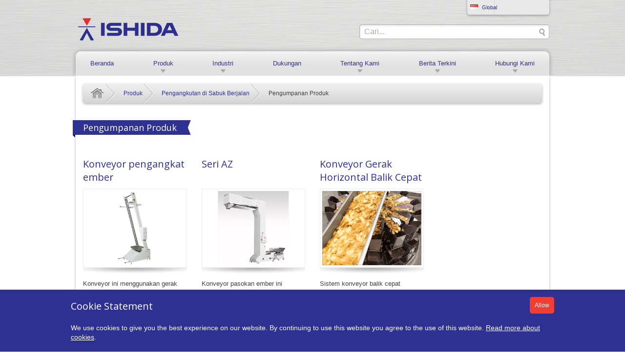

--- FILE ---
content_type: text/html;charset=UTF-8
request_url: https://www.ishida.com/ww/id/products/conveying/productfeeding/
body_size: 7476
content:
<!doctype html> <html lang="en"> <!-- Content Copyright Ishida -->
<!-- Page generated 2026-01-24 16:28:53 on server 1 by CommonSpot Build 10.9.0.564 (2022-12-23 18:08:09) -->
<!-- JavaScript & DHTML Code Copyright &copy; 1998-2022, PaperThin, Inc. All Rights Reserved. --> <head>
<meta charset="UTF-8">
<meta name="Description" id="Description" content="Pengumpanan Produk" />
<meta name="Keywords" id="Keywords" content="" />
<meta name="Generator" id="Generator" content="CommonSpot Build 10.9.0.564" />
<meta http-equiv="X-UA-Compatible" content="IE=edge" />
<meta name="viewport" content="width=device-width, initial-scale=1.0" />
<title>Product Feeding List | Conveying | Products | Ishida</title> <style id="cs_antiClickjack">body{display:none !important;position:absolute !important;top:-5000px !important;}</style><script>(function(){var chk=0;try{if(self!==top){var ts=top.document.location.href.split('/');var ws=window.document.location.href.split('/');if(ts.length<3||ws.length<3)chk=1;else if(ts[2]!==ws[2])chk=2;else if(ts[0]!==ws[0])chk=3;}}catch(e){chk=4;}if(chk===0){var stb=document.getElementById("cs_antiClickjack");stb.parentNode.removeChild(stb);}else{top.location = self.location}})();</script> <script>
var jsDlgLoader = '/ww/id/products/conveying/productfeeding/loader.cfm';
var jsSiteResourceLoader = '/cs-resources.cfm?r=';
var jsSiteResourceSettings = {canCombine: false, canMinify: false};
</script>
<!-- beg (1) PrimaryResources -->
<script>(function(w,d,s,l,i){w[l]=w[l]||[];w[l].push({"gtm.start":
new Date().getTime(),event:"gtm.js"});var f=d.getElementsByTagName(s)[0],
j=d.createElement(s),dl=l!="dataLayer"?"&l="+l:"";j.async=true;j.src=
"https://www.googletagmanager.com/gtm.js?id="+i+dl;f.parentNode.insertBefore(j,f);
})(window,document,"script","dataLayer","GTM-KWX6H6N");</script>
<script src="/commonspot/javascript/browser-all.js"></script>
<!-- end (1) PrimaryResources -->
<!-- beg (2) SecondaryResources -->
<!-- end (2) SecondaryResources -->
<!-- beg (3) StyleTags -->
<link href="https://fonts.googleapis.com/css?family=Open+Sans:300italic,400,300,600" rel="stylesheet" type="text/css">
<link rel="stylesheet" type="text/css" href="/css/normalize.css" />
<link rel="stylesheet" type="text/css" href="/css/foundation.min-new.css" />
<link rel="stylesheet" href="/css/app.css" type="text/css" />
<link rel="stylesheet" type="text/css" href="/css/nav-new.css" />
<link rel="stylesheet" type="text/css" href="/css/cloudzoom.css">
<link rel="stylesheet" type="text/css" href="/css/slick.css" />
<link rel="stylesheet" type="text/css" href="/css/slick-theme.css" />
<!--[if lte IE 8]>
<link rel="stylesheet" type="text/css" href="/css/ie8.css" />
<script src="/js/respond.min.js"></script>
<![endif]-->
<link rel="shortcut icon" type="image/ico" href="/favicon.ico" />
<link rel="stylesheet" type="text/css" href="/css/cookie-notice.css">
<link rel="stylesheet" type="text/css" href="/css/cro-improvements.css">
<link rel="canonical" href="http://www.ishida.com/ww/id/products/conveying/productfeeding/" />
<!-- end (3) StyleTags -->
<!-- beg (4) JavaScript -->
<script>
<!--
var gMenuControlID = 0;
var menus_included = 0;
var jsSiteID = 1;
var jsSubSiteID = 2617;
var js_gvPageID = 79719;
var jsPageID = 79719;
var jsPageSetID = 0;
var jsPageType = 0;
var jsSiteSecurityCreateControls = 0;
var jsShowRejectForApprover = 1;
// -->
</script><script>
var jsDlgLoader = '/ww/id/products/conveying/productfeeding/loader.cfm';
var jsSiteResourceLoader = '/cs-resources.cfm?r=';
var jsSiteResourceSettings = {canCombine: false, canMinify: false};
</script>
<script src="/js/jquery-1.8.3.min.js"></script>
<script src="/js/modernizr.js"></script>
<script src="/js/cloudzoom.js"></script>
<script src="/js/tabs.js"></script>
<script src="/js/slick.min.js"></script>
<script src="/js/cookie-notice.js" type="text/javascript"></script>
<script type="text/javascript">
//<![CDATA[
$(document).ready(function() {
$("body").cookiebar({
title: "Cookie Statement",
titleClass: "h2 no_marg_bot",
text: "We use cookies to give you the best experience on our website. By continuing to use this website you agree to the use of this website. <a href=\"https://www.ishidaeurope.com/en/cookies\">Read more about cookies</a>.",
buttonClass: "button no_marg_bot",
buttonText: "Allow"
});
});
//]]>
</script>
<!-- end (4) JavaScript -->
<!-- beg (5) CustomHead -->
<!-- end (5) CustomHead -->
<!-- beg (6) TertiaryResources -->
<!-- end (6) TertiaryResources -->
<!-- beg (7) authormode_inlinestyles -->
<link rel="stylesheet" type="text/css" href="/commonspot/commonspot.css" id="cs_maincss">
<!-- end (7) authormode_inlinestyles -->
</head><body class=""><span role="navigation" aria-label="Top of page" id="__topdoc__"></span>
<body  >
<!-- Google Tag Manager (noscript) -->
<noscript><iframe src="https://www.googletagmanager.com/ns.html?id=GTM-KWX6H6N"
height="0" width="0" style="display:none;visibility:hidden"></iframe></noscript>
<!-- End Google Tag Manager (noscript) -->
<div id="header">
<div class="row">
<div class="small-12  columns">
<div class="small-12 columns hide-for-small hide-for-medium nopad-right">
<div id="sys_nav">
<ul class="lang_tabs single">
<li class="lang_flag_id">
<a href="javascript:void(0);" title="Ubah" data-reveal-id="site_picker"><span>Global (Indonesian) (Ubah)</span></a>
</li>
</ul>
<div id="site_picker" class="reveal-modal" data-reveal aria-labelledby="modalTitle" aria-hidden="true" role="dialog">
<h2 class="no_pad_top">Pilih kawasan Anda</h2>
<h3>Worldwide</h3>
<ul class="small-block-grid-2 medium-block-grid-4 large-block-grid-6">
<li class="lang_flag_jp"><a href="/ww/jp/" title="Japanese"><span>日本語</span></a></li>
<li class="lang_flag_gb"><a href="/ww/en/" title="English"><span>English</span></a></li>
</ul>
<h3>Europe, Middle East and Africa</h3>
<ul class="small-block-grid-2 medium-block-grid-4 large-block-grid-6">
<li class="lang_flag_gb"><a href="https://www.ishidaeurope.com/en/" title="English version of the Ishida Europe website"><span>English</span></a></li>
<li class="lang_flag_de"><a href="https://www.ishidaeurope.com/de/" title="Deutsche Version der Ishida Web site"><span>Deutsch</span></a></li>
<li class="lang_flag_fr"><a href="https://www.ishidaeurope.com/fr/" title="Version français du site Web d'Ishida"><span>Français</span></a></li>
<li class="lang_flag_it"><a href="https://www.ishidaeurope.com/it/" title="Italian version of the Ishida website"><span>Italiano</span></a></li>
<li class="lang_flag_es"><a href="https://www.ishidaeurope.com/es/" title="Version en español del sitio web Ishida Europa"><span>Español</span></a></li>
<li class="lang_flag_pl"><a href="https://www.ishidaeurope.com/pl/" title="Polish version of the website Ishida"><span>Polska</span></a></li>
<li class="lang_flag_ae"><a href="https://www.ishidaeurope.com/ae/" title="Arabic version of the website Ishida"><span>Arabic</span></a></li>
</ul>
<h3>South America</h3>
<ul class="small-block-grid-2 medium-block-grid-4 large-block-grid-6">
<li class="lang_flag_br"><a href="/ww/br/" title="Portugu&ecirc;s"><span>Português (Brazil)</span></a></li>
</ul>
<h3>Asia pacific</h3>
<ul class="small-block-grid-2 medium-block-grid-4 large-block-grid-6">
<li class="lang_flag_cn"><a href="/ww/cn/" title="Chinese"><span>中文</span></a></li>
<li class="lang_flag_in"><a href="/ww/in/" title="Indian"><span>Indian</span></a></li>
<li class="lang_flag_kr"><a href="/ww/kr/" title="Korean"><span>한국어</span></a></li>
<li class="lang_flag_th"><a href="/ww/th/" title="Thai"><span>ภาษาไทย</span></a></li>
<li class="lang_flag_vn"><a href="/ww/vn/" title="Vietnamese"><span>tiếng Việt</span></a></li>
<li class="lang_flag_id"><a href="/ww/id/" title="Indonesian"><span>Bahasa Indonesia</span></a></li>
</ul>
<a class="close-reveal-modal" aria-label="Close">×</a>
</div>
</div>
</div>
<div class="small-6 medium-4 nopad-left columns">
<div id="logo">
<a href="https://www.ishida.com/ww/id/" title="Ishida"><img src="/images/style/ishida_logo_web.png" alt="Ishida Logo" /></a>
</div>
</div>
<div class="small-6 medium-2 columns nopad show-for-medium-down">
<ul class="btns">
<li><a href="javascript:void(0);" id="mob_region_show" class="lang_flag_id" data-reveal-id="site_picker">Ubah</a></li>
<li class="show-for-small"><a href="javascript:void(0);" id="mob_search_show">Search icon</a></li>
</ul>
</div>
<div class="small-12 medium-6 large-5 right columns hide-for-small nopad-right">
<div id="search_wrap">
<form class="CS_SF_Form" action="/ww/id/search.cfm" method="POST" name="dlgform01" id="dlgform01" onsubmit="doSubmit01();" role="search">
<input id="searchType" name="searchType" value="text" type="hidden">
<input id="incl_subsites" name="incl_subsites" value="1" type="hidden">
<script type="text/javascript">
<!--
function doLink01()
{
window.location.href = '';
}
function SubmitForm01()
{
retval = doSubmit01();
if (retval == true)
document.dlgform01.submit();
}
function doSubmit01()
{
document.dlgform01.srchString.value = document.dlgform01.srchString01.value;
if (document.dlgform01.srchString.value.length == 0)
{
alert ("Please enter something to search for");
return false;
}
document.dlgform01.startpage.value=1;
document.dlgform01.curpage.value=1;
return true;
}
// -->
</script>
<label for="cs_search_form" class="hideme"><span class="CS_SF_Label">Search:</span></label>
<input name="srchString01" onblur="this.value=!this.value?'':this.value;" onclick="this.value='';" value="Cari..." id="cs_search_form" size="20" type="text" class="txt_search">
<input id="srchString" name="srchString" value="" type="hidden">
<input name="searchbutton" value="Go" onclick="SubmitForm01();" size="10" type="button" class="btn_search">
<input id="showSummaryCheckBox" name="showSummaryCheckBox" value="0" type="hidden">
<input id="UserSelectedSubSites" name="UserSelectedSubSites" value="2505" type="hidden">
<input id="startpage" name="startpage" value="1" type="hidden">
<input id="curpage" name="curpage" value="1" type="hidden">
</form>
</div>
</div>
</div>
</div>
<div class="row" id="mob_search">
<div class="small-12 columns">
<form class="CS_SF_Form" action="/ww/id/search.cfm" method="POST" name="dlgform02" id="dlgform02" onsubmit="doSubmit02();" role="search">
<input id="searchType" name="searchType" value="text" type="hidden">
<input id="incl_subsites" name="incl_subsites" value="1" type="hidden">
<script type="text/javascript">
<!--
function doLink02()
{
window.location.href = '';
}
function SubmitForm02()
{
retval = doSubmit02();
if (retval == true)
document.dlgform02.submit();
}
function doSubmit02()
{
document.dlgform02.srchString.value = document.dlgform02.srchString02.value;
if (document.dlgform02.srchString.value.length == 0)
{
alert ("Please enter something to search for");
return false;
}
document.dlgform02.startpage.value=1;
document.dlgform02.curpage.value=1;
return true;
}
// -->
</script>
<label for="cs_search_form" class="hideme"><span class="CS_SF_Label">Search:</span></label>
<input name="srchString02" onblur="this.value=!this.value?'':this.value;" onclick="this.value='';" value="Cari..." id="cs_search_form" size="20" type="text" class="txt_search">
<input id="srchString" name="srchString" value="" type="hidden">
<input name="searchbutton" value="Go" onclick="SubmitForm02();" size="10" type="button" class="btn_search">
<input id="showSummaryCheckBox" name="showSummaryCheckBox" value="0" type="hidden">
<input id="UserSelectedSubSites" name="UserSelectedSubSites" value="2505" type="hidden">
<input id="startpage" name="startpage" value="1" type="hidden">
<input id="curpage" name="curpage" value="1" type="hidden">
</form>
</div>
</div>
<div class="row" id="mob_region">
<div class="small-12 columns">
<ul class="lang_tabs single">
<li class="lang_flag_id">
<a href="javascript:void(0);" title="Ubah" data-reveal-id="site_picker"><span>Global (Indonesian) (Ubah)</span></a>
</li>
</ul>
<div id="site_picker" class="reveal-modal" data-reveal aria-labelledby="modalTitle" aria-hidden="true" role="dialog">
<h2 class="no_pad_top">Pilih kawasan Anda</h2>
<h3>Worldwide</h3>
<ul class="small-block-grid-2 medium-block-grid-4 large-block-grid-6">
<li class="lang_flag_jp"><a href="/ww/jp/" title="Japanese"><span>日本語</span></a></li>
<li class="lang_flag_gb"><a href="/ww/en/" title="English"><span>English</span></a></li>
</ul>
<h3>Europe, Middle East and Africa</h3>
<ul class="small-block-grid-2 medium-block-grid-4 large-block-grid-6">
<li class="lang_flag_gb"><a href="https://www.ishidaeurope.com/en/" title="English version of the Ishida Europe website"><span>English</span></a></li>
<li class="lang_flag_de"><a href="https://www.ishidaeurope.com/de/" title="Deutsche Version der Ishida Web site"><span>Deutsch</span></a></li>
<li class="lang_flag_fr"><a href="https://www.ishidaeurope.com/fr/" title="Version français du site Web d'Ishida"><span>Français</span></a></li>
<li class="lang_flag_it"><a href="https://www.ishidaeurope.com/it/" title="Italian version of the Ishida website"><span>Italiano</span></a></li>
<li class="lang_flag_es"><a href="https://www.ishidaeurope.com/es/" title="Version en español del sitio web Ishida Europa"><span>Español</span></a></li>
<li class="lang_flag_pl"><a href="https://www.ishidaeurope.com/pl/" title="Polish version of the website Ishida"><span>Polska</span></a></li>
<li class="lang_flag_ae"><a href="https://www.ishidaeurope.com/ae/" title="Arabic version of the website Ishida"><span>Arabic</span></a></li>
</ul>
<h3>South America</h3>
<ul class="small-block-grid-2 medium-block-grid-4 large-block-grid-6">
<li class="lang_flag_br"><a href="/ww/br/" title="Portugu&ecirc;s"><span>Português (Brazil)</span></a></li>
</ul>
<h3>Asia pacific</h3>
<ul class="small-block-grid-2 medium-block-grid-4 large-block-grid-6">
<li class="lang_flag_cn"><a href="/ww/cn/" title="Chinese"><span>中文</span></a></li>
<li class="lang_flag_in"><a href="/ww/in/" title="Indian"><span>Indian</span></a></li>
<li class="lang_flag_kr"><a href="/ww/kr/" title="Korean"><span>한국어</span></a></li>
<li class="lang_flag_th"><a href="/ww/th/" title="Thai"><span>ภาษาไทย</span></a></li>
<li class="lang_flag_vn"><a href="/ww/vn/" title="Vietnamese"><span>tiếng Việt</span></a></li>
<li class="lang_flag_id"><a href="/ww/id/" title="Indonesian"><span>Bahasa Indonesia</span></a></li>
</ul>
<a class="close-reveal-modal" aria-label="Close">×</a>
</div>
</div>
</div>
<div class="row">
<div class="small-12 columns">
<nav class="top-bar" data-topbar data-options="is_hover: false;" role="navigation">
<div class="top-nav">
<ul class="title-area">
<li class="toggle-topbar menu-icon hide-for-medium-up"><a href="#"><span>Menu</span></a></li>
<li class="hide-for-small"><a href="/ww/id/" title="Ishida ¦ Innovations in food packaging, weighing and quality control">Beranda</a></li>
<li class="hide-for-small">
<a title="Produk" class="expand_menu" id="expand_01" href="javascript:void(0)" >Produk</a>
</li>
<li class="hide-for-small">
<a title="Industri" class="expand_menu" id="expand_02" href="javascript:void(0)" >Industri</a>
</li>
<li class="hide-for-small">
<a title="Dukungan" href="/ww/id/support/">Dukungan</a>
</li>
<li class="hide-for-small">
<a title="Tentang Kami" class="expand_menu" id="expand_04" href="javascript:void(0)" >Tentang Kami</a>
</li>
<li class="hide-for-small">
<a title="Berita Terkini" class="expand_menu" id="expand_05" href="javascript:void(0)" >Berita Terkini</a>
</li>
<li class="hide-for-small">
<a title="Hubungi Kami" class="expand_menu" id="expand_06" href="javascript:void(0)" >Hubungi Kami</a>
</li>
</ul>
<span id="nav-just"></span>
</div>
<section class="top-bar-section">
<ul>
<li class="first-level"><a href="/ww/id/" title="Ishida ¦ Innovations in food packaging, weighing and quality control">Beranda</a></li>
<li class="first-level has-dropdown">
<a href="/ww/id/products/" title="Produk"  id="expand_01_link" >Produk</a>
<ul class="dropdown">
<li class="fade has-dropdown">
<a href="/ww/id/products/weighing/" title="Penimbangan">Penimbangan</a>
<ul class="dropdown">
<li class="has-dropdown"><a href="/ww/id/products/weighing/ccw/" title="Timbangan Banyak Wadah">Timbangan Banyak Wadah</a>
<ul class="dropdown">
<li><a href="/ww/id/products/weighing/ccw/circular/" title="Timbangan Bulat">Timbangan Bulat</a></li>
<li><a href="/ww/id/products/weighing/ccw/linear/" title="Timbangan  Linier">Timbangan  Linier</a></li>
<li><a href="/ww/id/products/weighing/ccw/semiauto/" title="Timbangan Semi-otomatis">Timbangan Semi-otomatis</a></li>
<li><a href="/ww/id/products/weighing/ccw/special/" title="Aplikasi khusus">Aplikasi khusus</a></li>
</ul>
</li>
<li ><a href="/ww/id/products/weighing/scales/" title="Timbangan">Timbangan</a>
</li>
<li ><a href="/ww/id/products/weighing/countertopscales/" title="Timbangan Meja">Timbangan Meja</a>
</li>
<li ><a href="/ww/id/products/weighing/weighlabeller/" title="Pemberi Label Berat/Harga">Pemberi Label Berat/Harga</a>
</li>
<li ><a href="/ww/id/products/weighing/weighingindicator/" title="Indikator Penimbangan">Indikator Penimbangan</a>
</li>
<li ><a href="/ww/id/products/weighing/counting/" title="Penghitungan">Penghitungan</a>
</li>
</ul>
</li>
<li class=" has-dropdown">
<a href="/ww/id/products/packing/" title="Pengemasan">Pengemasan</a>
<ul class="dropdown">
<li ><a href="/ww/id/products/packing/bagmaker/" title="Pembuat Kantong">Pembuat Kantong</a>
</li>
<li ><a href="/ww/id/products/packing/traysealer/" title="Pemberi Seal Baki">Pemberi Seal Baki</a>
</li>
<li ><a href="/ww/id/products/packing/wrapper/" title="Pembungkus">Pembungkus</a>
</li>
<li ><a href="/ww/id/products/packing/trayequipment/" title="Peralatan Baki">Peralatan Baki</a>
</li>
<li ><a href="/ww/id/products/packing/autocasepacker/" title="Pengemas Wadah Otomatis">Pengemas Wadah Otomatis</a>
</li>
</ul>
</li>
<li class=" has-dropdown">
<a href="/ww/id/products/inspection/" title="Pemeriksaan dan Kontrol Kualitas">Pemeriksaan dan Kontrol Kualitas</a>
<ul class="dropdown">
<li ><a href="/ww/id/products/inspection/xray/" title="Sistem Pemeriksaan Sinar X">Sistem Pemeriksaan Sinar X</a>
</li>
<li ><a href="/ww/id/products/inspection/checkweigher/" title="Timbangan">Timbangan</a>
</li>
<li ><a href="/ww/id/products/inspection/metaldetector/" title="Detektor Logam">Detektor Logam</a>
</li>
<li ><a href="/ww/id/products/inspection/sealtester/" title="Penguji dan Deteksi Kebocoran Seal">Penguji dan Deteksi Kebocoran Seal</a>
</li>
<li ><a href="/ww/id/products/inspection/image/" title="Sistem Pemeriksaan Visual">Sistem Pemeriksaan Visual</a>
</li>
</ul>
</li>
<li class=" ">
<a href="/ww/id/products/grading-batching/" title="Penilaian dan Pengelompokan">Penilaian dan Pengelompokan</a>
</li>
<li class=" ">
<a href="/ww/id/products/management/" title="Pengelolaan">Pengelolaan</a>
</li>
<li class=" has-dropdown">
<a href="/ww/id/products/labelling/" title="Pemberian Label">Pemberian Label</a>
<ul class="dropdown">
<li ><a href="/ww/id/products/labelling/automaticlabeller/" title="Pemberi Label Otomatis">Pemberi Label Otomatis</a>
</li>
</ul>
</li>
<li class=" has-dropdown">
<a href="/ww/id/products/conveying/" title="Pengangkutan di Sabuk Berjalan">Pengangkutan di Sabuk Berjalan</a>
<ul class="dropdown">
<li ><a href="/ww/id/products/conveying/productfeeding/" title="Pengumpanan Produk">Pengumpanan Produk</a>
</li>
<li ><a href="/ww/id/products/conveying/beltconveying/" title="Sabuk Konveyor">Sabuk Konveyor</a>
</li>
<li ><a href="/ww/id/products/conveying/producthandling/" title="Pengisian dan Penanganan Produk">Pengisian dan Penanganan Produk</a>
</li>
</ul>
</li>
<li class=" ">
<a href="/ww/id/products/ancillary/" title="Mesin Tambahan">Mesin Tambahan</a>
</li>
<li class=" has-dropdown">
<a href="/ww/id/products/sorting/" title="Penyortiran">Penyortiran</a>
<ul class="dropdown">
<li ><a href="/ww/id/products/sorting/put-to-light/" title="Sistem Put-to-Light">Sistem Put-to-Light</a>
</li>
</ul>
</li>
</ul>
</li>
<li class="first-level has-dropdown">
<a href="/ww/id/industries/" title="Industri"  id="expand_02_link" >Industri</a>
<ul class="dropdown">
<li class="fade has-dropdown">
<a href="/ww/id/industries/food-processing/" title="Pemrosesan Makanan">Pemrosesan Makanan</a>
<ul class="dropdown">
<li class="has-dropdown"><a href="/ww/id/industries/food-processing/snackfoods-nuts/" title="Camilan">Camilan</a>
<ul class="dropdown">
<li><a href="/ww/id/industries/food-processing/snackfoods-nuts/potatochips/" title="Keripik Kentang">Keripik Kentang</a></li>
<li><a href="/ww/id/industries/food-processing/snackfoods-nuts/nuts-seeds/" title="Kacang dan Biji-bijian">Kacang dan Biji-bijian</a></li>
<li><a href="/ww/id/industries/food-processing/snackfoods-nuts/extruded-corn/" title="Camilan Ekstrusi dan Jagung">Camilan Ekstrusi dan Jagung</a></li>
<li><a href="/ww/id/industries/food-processing/snackfoods-nuts/dried-fruit/" title="Buah Kering">Buah Kering</a></li>
<li><a href="/ww/id/industries/food-processing/snackfoods-nuts/breadsnacks/" title="Camilan Roti">Camilan Roti</a></li>
<li><a href="/ww/id/industries/food-processing/snackfoods-nuts/popcorn/" title="Berondong Jagung">Berondong Jagung</a></li>
<li><a href="/ww/id/industries/food-processing/snackfoods-nuts/snackssolutions/" title="Solusi Makanan Ringan">Solusi Makanan Ringan</a></li>
</ul>
</li>
<li ><a href="/ww/id/industries/food-processing/confectionery/" title="Kembang Gula">Kembang Gula</a>
</li>
<li ><a href="/ww/id/industries/food-processing/cereals/" title="Sereal">Sereal</a>
</li>
<li ><a href="/ww/id/industries/food-processing/fresh-produce/" title="Hasil Bumi Segar">Hasil Bumi Segar</a>
</li>
<li class="has-dropdown"><a href="/ww/id/industries/food-processing/meat/" title="Daging">Daging</a>
<ul class="dropdown">
<li><a href="/ww/id/industries/food-processing/meat/processed-meat/" title="Daging Olahan">Daging Olahan</a></li>
<li><a href="/ww/id/industries/food-processing/meat/poultry/" title="Produk Unggas">Produk Unggas</a></li>
<li><a href="/ww/id/industries/food-processing/meat/freshmeat/" title="Daging Segar">Daging Segar</a></li>
</ul>
</li>
<li ><a href="/ww/id/industries/food-processing/readymeals/" title="Makanan Siap Saji">Makanan Siap Saji</a>
</li>
<li ><a href="/ww/id/industries/food-processing/dairy/" title="Produk Susu">Produk Susu</a>
</li>
<li ><a href="/ww/id/industries/food-processing/pet-food/" title="Makanan Hewan Piaraan">Makanan Hewan Piaraan</a>
</li>
<li ><a href="/ww/id/industries/food-processing/pickles/" title="Acar">Acar</a>
</li>
<li ><a href="/ww/id/industries/food-processing/tealeaf/" title="Daun Teh">Daun Teh</a>
</li>
<li ><a href="/ww/id/industries/food-processing/pasta/" title="Pasta">Pasta</a>
</li>
<li ><a href="/ww/id/industries/food-processing/seafood/" title="Makanan Laut">Makanan Laut</a>
</li>
<li ><a href="/ww/id/industries/food-processing/biscuits-bakery/" title="Biskuit dan Roti">Biskuit dan Roti</a>
</li>
</ul>
</li>
<li class=" ">
<a href="/ww/id/industries/farm-port/" title="Pertanian dan Pelabuhan">Pertanian dan Pelabuhan</a>
</li>
<li class=" has-dropdown">
<a href="/ww/id/industries/retail/" title="Retail">Retail</a>
<ul class="dropdown">
<li ><a href="/ww/id/industries/retail/salesfloor/" title="Sales Floor">Sales Floor</a>
</li>
<li ><a href="/ww/id/industries/retail/backroom/" title="Back Room">Back Room</a>
</li>
</ul>
</li>
<li class=" ">
<a href="/ww/id/industries/non-food/" title="Non-Makanan">Non-Makanan</a>
</li>
<li class=" ">
<a href="/ww/id/industries/logistics/" title="Logistik">Logistik</a>
</li>
<li class=" ">
<a href="/ww/id/industries/medical/" title="Kedokteran dan Farmasi">Kedokteran dan Farmasi</a>
</li>
</ul>
</li>
<li class="first-level ">
<a href="/ww/id/support/" title="Dukungan"  >Dukungan</a>
</li>
<li class="first-level has-dropdown">
<a href="/ww/id/about-us/" title="Tentang Kami"  id="expand_04_link" >Tentang Kami</a>
<ul class="dropdown">
<li class="fade ">
<a href="/ww/id/about-us/history/" title="Riwayat">Riwayat</a>
</li>
<li class=" ">
<a href="/ww/id/about-us/profile/" title="Profil perusahaan">Profil perusahaan</a>
</li>
<li class=" ">
<a href="/ww/id/about-us/philosophy/" title="Filosofi">Filosofi</a>
</li>
</ul>
</li>
<li class="first-level has-dropdown">
<a href="/ww/id/news/" title="Berita Terkini"  id="expand_05_link" >Berita Terkini</a>
<ul class="dropdown">
<li class="fade ">
<a href="/ww/id/news/events/" title="Acara Terkini">Acara Terkini</a>
</li>
<li class=" ">
<a href="/ww/id/news/case-studies/" title="Studi Kasus">Studi Kasus</a>
</li>
</ul>
</li>
<li class="first-level has-dropdown">
<a href="/ww/id/contact-us/" title="Hubungi Kami"  id="expand_06_link" >Hubungi Kami</a>
<ul class="dropdown">
<li class="fade ">
<a href="/ww/id/contact-us/locations/" title="Lokasi">Lokasi</a>
</li>
<li class=" ">
<a href="/ww/id/contact-us/enquiry/" title="Pertanyaan">Pertanyaan</a>
</li>
</ul>
</li>
</ul>
</section>
<script type="text/javascript">
$(document).ready(function() {
$("a.expand_menu").click(function(event) {
event.preventDefault();
$("a.expand_menu").removeClass("active");
$(this).addClass("active");
var menu_item = $(this).attr("id") + "_link";
$(".top-bar-section .moved").removeClass("moved");
$("a#"+menu_item).trigger("click");
});
if ($(window).width() >= 640) {
$("nav.top-bar").addClass("expanded");
}
$(window).resize(function() {
if ($(window).width() < 640) {
$("nav.top-bar").removeClass("expanded");
$("nav.top-bar").css({"height": ""});
}
});
})
</script>
<script type="text/javascript">
$(document).ready(function() {
var url = "/ww/id/products/conveying/productfeeding/";
var parentURL = "/ww/id/products/";
$(".top-bar-section a").each(function() {
var thisURL = $(this).attr("href");
if((thisURL == url) || (thisURL == parentURL)) {
$(this).addClass("active");
}
});
})
</script>
</nav>
</div>
</div>
</div>
<div id="content">
<div class="row">
<div class="columns">
<div class="shadow no_tabs">
<div id="cs_control_1380" class="cs_control CS_Element_Schedule"> <div  title="" id="CS_Element_maincontent"> <div id="gridRow_1_1_1380" class="cs_GridRow"> <div id="gridCol_1_1_1_1_1380" class="cs_GridColumn">  <div id="cs_control_1387" class="cs_control CS_Element_LinkBar">
<div class="small-12 columns ">
<ul class="breadcrumb">
<li class="first"><a href="/ww/id/" title="Beranda">Beranda</a></li>
<li><a href="/ww/id/products/" title="Produk">Produk</a></li>
<li class="mob-last"><a href="/ww/id/products/conveying/" title="Pengangkutan di Sabuk Berjalan">Pengangkutan di Sabuk Berjalan</a></li>
<li class="last show-for-medium-up">Pengumpanan Produk</li>
</ul>
</div>
</div>  <div id="cs_control_1439" class="cs_control small-12 columns"> <div class="CS_Textblock_Text"><h1 class="ribbon"><span>Pengumpanan Produk  </span></h1></div> </div> <div id="cs_control_1485" class="cs_control CS_Element_CustomCF"> <div id="CS_CCF_79719_1485">
<div class="small-12 columns">
</div>
</div> </div> <div id="cs_control_2031" class="cs_control CS_Element_PageIndex"> </div>  <div id="cs_control_1430" class="cs_control CS_Element_Custom">
<div class="small-12 columns" data-equalizer="title">
<div class="row cat_listing" data-equalizer="des">
<div class="medium-4 large-3 columns end ">
<h3 data-equalizer-watch="title"><a href="/ww/id/products/conveying/productfeeding/bucketlift-conveyor.cfm">Konveyor pengangkat ember</a></h3>
<div class="img_shadow">
<a href="/ww/id/products/conveying/productfeeding/bucketlift-conveyor.cfm" class="thumb_wide">
<span><img src="/images/th_1051-02_bucketlift-conveyor_main_2.jpg" alt="Konveyor pengangkat ember"></span>
</a>
</div>
<p class="clear" data-equalizer-watch="des">Konveyor ini menggunakan gerak pengangkatan dan penurunan ember, untuk lini produksi yang tidak sepenuhnya linier. Tersedia berbagai model, tergantung pada persyaratan pengangkutan di sabuk berjalan.</p>
<p><a href="/ww/id/products/conveying/productfeeding/bucketlift-conveyor.cfm" title="Konveyor pengangkat ember" class="btn btn_120">Baca lebih lanjut</a></p>
</div>
<div class="medium-4 large-3 columns end ">
<h3 data-equalizer-watch="title"><a href="/ww/id/products/conveying/productfeeding/bucket-conveyor.cfm">Seri AZ</a></h3>
<div class="img_shadow">
<a href="/ww/id/products/conveying/productfeeding/bucket-conveyor.cfm" class="thumb_wide">
<span><img src="/images/th_1051-03_bucket-conveying_main_2.jpg" alt="Seri AZ"></span>
</a>
</div>
<p class="clear" data-equalizer-watch="des">Konveyor pasokan ember ini dioptimalkan dengan kapasitas dan akurasi yang diperlukan, suatu keharusan untuk menjalankan lini produksi dengan mesin penimbang.</p>
<p><a href="/ww/id/products/conveying/productfeeding/bucket-conveyor.cfm" title="Seri AZ" class="btn btn_120">Baca lebih lanjut</a></p>
</div>
<div class="medium-4 large-3 columns end end">
<h3 data-equalizer-watch="title"><a href="/ww/id/products/conveying/productfeeding/fastback-conveyors.cfm">Konveyor Gerak Horizontal Balik Cepat</a></h3>
<div class="img_shadow">
<a href="/ww/id/products/conveying/productfeeding/fastback-conveyors.cfm" class="thumb_wide">
<span><img src="/images/F07-conveying_2.jpg" alt="Konveyor Gerak Horizontal Balik Cepat"></span>
</a>
</div>
<p class="clear" data-equalizer-watch="des">Sistem konveyor balik cepat membantu merasionalisasi lini Anda, membuat proses produksi lebih lancar, cepat, dan efisien.</p>
<p><a href="/ww/id/products/conveying/productfeeding/fastback-conveyors.cfm" title="Konveyor Gerak Horizontal Balik Cepat" class="btn btn_120">Baca lebih lanjut</a></p>
</div>
<br class="clear show-for-medium-only"/>
</div>
</div>
</div> <div id="cs_control_2594" class="cs_control CS_Element_PageIndex"> </div>  </div> </div> </div> </div>
<br class="clear"/>
</div>
</div>
</div>
<!-- sector related case studies -->
<div class="row marg-top">
<div class="small-12 columns">
<div id="cs_control_91883" class="cs_control CS_Element_Schedule"> <div  title="" id="CS_Element_sectorcasestudies"> <div id="gridRow_1_1_91883" class="cs_GridRow"> <div id="gridCol_1_1_1_1_91883" class="cs_GridColumn"> <div id="cs_control_91884" class="cs_control CS_Element_Custom"> </div>  </div> </div> </div> </div>
</div>
</div>
<br class="clear"/>
</div>
<br class="clear" />
<div id="footer">
<div class="row">
<div class="medium-12 large-8 large-centered columns">
<div class="medium-6 large-8 columns">
<ul class="icon_list">
<li class="li_address"><strong>ISHIDA CO.,LTD.</strong><br/>Gading Bukit Indah, Jl. Bukit Gading Raya SA-30, Kelapa Gading Barat, Kelapa Gading, Jakarta Utara 14240, Indonesia</li>
</ul>
</div>
<div class="medium-6 large-4 columns">
<ul class="social_icons horizontal">
<li><a class="linkedin" href="https://www.linkedin.com/company/ishidajapan" title="LinkedIn:" target="_blank"></a></li>
<li><a class="youtube" href="https://www.youtube.com/channel/UCHpFt-ok-S0s2Eo7cSJr7Ig" target="_blank" title="Tonton kami di YouTube"></a></li>
</ul>
</div>
</div>
<br class="clear" />
<div class="medium-12 large-6 large-centered columns">
<p class="center small_font">© 2026 ISHIDA CO.,LTD. All rights reserved. |
<a href="/eu/en/privacy_policy.cfm" title="Sebelumnya">Sebelumnya</a></p>
</div>
</div>
</div>
<script src="/js/foundation.min.js"></script>
<script src="/js/foundation.topbar.js"></script>
<script src="/js/general.js"></script>
<script src="/js/additional.js"></script>
<script>
$(document).foundation({
equalizer : {
equalize_on_stack: true
},
accordion: {
callback: function(accordion) {
var panelOffset = (accordion.offset().top) - 40;
$("body").scrollTo(panelOffset, {offsetTop: 0});
}
}
});
</script>
</body>
<!-- beg (1) PrimaryResources -->
<script src="/commonspot/javascript/lightbox/overrides.js"></script><script src="/commonspot/javascript/lightbox/window_ref.js"></script><script src="/commonspot/pagemode/always-include-common.js"></script>
<!-- end (1) PrimaryResources -->
<!-- beg (2) SecondaryResources -->
<!-- end (2) SecondaryResources -->
<!-- beg (3) CustomFoot -->
<!-- end (3) CustomFoot -->
<!-- beg (4) TertiaryResources -->
<!-- end (4) TertiaryResources --><script>
<!--
var jsPageContributeMode = 'read';
var jsPageSessionContributeMode = 'read';

var jsPageAuthorMode = 0;
var jsPageEditMode = 0;


if(!commonspot)
var commonspot = {};
commonspot.csPage = {};


commonspot.csPage.url = '/ww/id/products/conveying/productfeeding/index.cfm';


commonspot.csPage.id = 79719;

commonspot.csPage.siteRoot = '/';
commonspot.csPage.subsiteRoot = '/ww/id/products/conveying/productfeeding/';


// -->
</script>

<script>
<!--
	if (typeof parent.commonspot == 'undefined' || typeof parent.commonspot.lview == 'undefined' || typeof parent.commonspot.lightbox == 'undefined')
		loadNonDashboardFiles();
	else if (parent.commonspot && typeof newWindow == 'undefined')
	{
		var arrFiles = [
					{fileName: '/commonspot/javascript/lightbox/overrides.js', fileType: 'script', fileID: 'cs_overrides'},
					{fileName: '/commonspot/javascript/lightbox/window_ref.js', fileType: 'script', fileID: 'cs_windowref'}
					];
		
		loadDashboardFiles(arrFiles);
	}
//-->
</script>
</body></html>

--- FILE ---
content_type: text/css
request_url: https://www.ishida.com/css/nav-new.css
body_size: 2510
content:
	
/* NAVI
======================================================================= */
.top-bar {
	margin-top: 0.9375rem;
	border-top-right-radius: 10px 10px;	
	border-top-left-radius: 10px 10px;
	background: #e8e8e8;
	-moz-box-shadow: 0 0 10px rgba(0,0,0,0.3);
	-webkit-box-shadow: 0 0 10px rgba(0,0,0,0.3);
	box-shadow: 0 0 10px rgba(0,0,0,0.3);
}
	.top-bar .title-area {
		height: 45px;	
		z-index: 9999;
		/*background: url(../images/style/nav_fade.png) top center repeat-x;*/
	}
		.title-area li {background: none;}
		.top-bar.expanded .title-area {background: transparent;}
		.top-bar.expanded {background: #e8e8e8;}
		.top-bar .toggle-topbar.menu-icon a { color: #2e3192;}
		.top-bar .toggle-topbar.menu-icon a::after {
			-webkit-box-shadow: 1px 10px 1px 1px #2e3192,1px 16px 1px 1px ##2e3192,1px 22px 1px 1px #2e3192;
			box-shadow: 0 10px 0 1px #2e3192,0 16px 0 1px #2e3192,0 22px 0 1px #2e3192;
		}
	.top-bar-section .dropdown li.parent-link a {color: #2e3192;}
	
	.top-bar-section ul {
		background: #e8e8e8;
		padding: 0 0 10px 0;
		z-index: 9999;
		position: relative;
			
	}
		.top-bar-section ul li {
			padding: 0;
			background: none;	
			border-bottom: solid 1px #ffffff;
		}
			.top-bar-section ul li:last-child {border: none;}
		.top-bar-section ul li > a {
			color: #2e3192;	
			background: none transparent;
			padding: 8px 15px;
		}		
			.top-bar-section ul li:hover:not(.has-form)>a {
				background: #c3c3c3;
				color: #ffffff;
			}
			
			/*active state */
			  .top-bar-section ul li.active > a {
				background: #ffe500;
				color: #6d6e71;
				padding-right: 10px !important;
				z-index: 999;
				position: relative;
			}
			
			
			
		.top-bar-section .has-dropdown > a:after {
			width: 30px;
			height: 30px;
			border: none;
			margin-right: 0;
			margin-top: 0;			
			top: 0;			
			background: url(../images/style/more_arrow.png) right 4px no-repeat;
		}
		
			.top-bar-section .has-dropdown:hover > a:after {
				background: url(../images/style/more_arrow.png) right -114px no-repeat;
			}

	.top-bar-section .dropdown li.title h5 {
		padding: 0;
		margin: 0;
		font-size: 13px;
	}
		.top-bar-section .dropdown li.title h5 a {
			background: #f7f7f7;
			color: #afacac;
			position: relative;
			padding-left: 1.875rem;
		}
		.top-bar-section .dropdown li.title h5 a:before {
			content: "";
			display: block;
			position: absolute;
			width: 8px;
			height: 10px;
			top: 12px;
			left: 15px;
			background: transparent url("../images/style/nav_small_arrow_left.png") repeat scroll 0% 0%;
		}
		
	.top-bar-section .dropdown li.subtitle {
		text-align: center;
	}
	.top-bar-section .dropdown li.subtitle a {
		font-family: "Open Sans",Arial,Helvetica,sans-serif;
		font-size: 18px;
		font-weight: 400;
		float: left;
		line-height: 1.3;
	}

.top-bar-section .dropdown li.subtitle:after {
	content: '';
	display: block;
	clear: both;	
}



/* MEDIUM - 640px up */
@media only screen and (min-width: 40.063em) { 
	
/* NAVI =========================================== */
.title-area {
	display: inline;	
	padding: 0;
	height: 50px;
}
.title-area > li.hide-for-small {
	float: none;	
	display: inline-block !important;
	padding: 0;
}
.title-area > li.hide-for-small a {
	display: block;
	padding: 0.9375rem 0.9375rem;	
	color: #2e3192;
	font-size: 13px;
	position: relative;
}
	.title-area > li.hide-for-small a.expand_menu:after {
		content: '';
		display: block;
		position: absolute;
		width: 10px;
		height: 8px;
		bottom: 5px;
		left: 50%;
		margin-left: -5px;
		background: url(../images/style/nav_small_arrow.png);
	}
	.title-area > li.hide-for-small a.expand_menu.active:after {display: none;}
	
	.title-area > li.hide-for-small a:hover {
		color: #ef3e33;	
	}
	
	.title-area > li a.active {
		color: #ef3e33;
		background: #efefef;
	}
	
#nav-just {
	display: inline-block;
    position: relative;
    width: 100%;
    height: 0;
}
.top-nav {
	height: 50px;
	text-align: justify;
	position: relative;
	z-index:9999;
	border-top-right-radius: 10px 10px;
    border-top-left-radius: 10px 10px;
	background: url(../images/style/nav_fade.png) top center repeat-x;
	padding: 0 0.9375rem;
}

.top-bar ul li.first-level {
	border: none;	
}
.top-bar ul li.first-level > a {
	display: none;
}
.top-bar ul li.first-level > .dropdown > li.back {
	display: none;	
}

.top-bar-section > ul {
	width: 200%;	
}
	.top-bar-section ul {padding: 0; background: #efefef;}
	.top-bar-section .dropdown {padding: 0.9375rem 0 1.875rem 0;}
.top-bar-section .has-dropdown.moved>.dropdown {width: 50%;}
.top-bar-section .has-dropdown.moved>.dropdown>.moved>.dropdown {width: 100%;}
.top-bar-section .dropdown li, .nav-section ul li {
	width: calc(50% - 30px);
	float: left;
	margin: 0 0.9375rem;
}
.top-bar-section ul li:last-child {
	border-bottom: solid 1px #ffffff;	
}
.top-bar-section .dropdown li a, .nav-section ul li a {
	padding: 0.625rem 0;	
}
.top-bar-section .dropdown li.parent-link, .top-bar-section .dropdown li.subtitle {
	width: calc(100% - 30px);
	float: none;
}
.top-bar-section .dropdown li.title {
	float: left;
	width: auto;
	border: none;
	position: absolute;
}
.top-bar-section .dropdown li.parent-link {
	border: none;	
}
.top-bar-section .dropdown li.parent-link a {
	color: #2e3192;
}
.top-bar-section .dropdown li.parent-link a:hover {
	background: transparent;
	color: #ef3e33;
}
.top-bar-section ul li:hover:not(.has-form)>a {
	background: transparent;
	color: #ef3e33;
}

.top-bar-section .dropdown li.title h5 a {
	background: transparent;	
	padding-top: 0;
	padding-left: 0.9375rem;
	font-size: 14px;
}
	.top-bar-section .dropdown li.title h5 a:before {
		top: 5px;
		left: 0;
	}
	.top-bar-section .dropdown li.title h5 a:hover {
		color: #ef3e33;	
	}

.top-bar-section .has-dropdown > a:after {
	background: url(../images/style/nav_arrow.png) right 15px no-repeat;	
}
.top-bar-section .has-dropdown:hover > a:after {
	background: url(../images/style/nav_arrow.png) right 15px no-repeat;	
}

.top-bar-section .dropdown li.subtitle {
	padding: 0.3125rem 0 0.9375rem 0;
}

.top-bar-section ul li:hover.subtitle>a {
	color: #2e3192;
}

.top-bar-section .dropdown li.subtitle a {
	font-size: 24px;
	width: auto;
	display: inline-block;
	padding: 0;		
	float: none;
}
.top-bar-section .dropdown li.subtitle a:hover {
	color: #ef3e33;
}

}

/* LARGE - 1024px up */
@media only screen and (min-width: 64.063em) { 
	.top-bar-section .dropdown li.parent-link, .top-bar-section .dropdown li.subtitle {
		width: calc(100% - 60px);
	}
	.top-bar-section .dropdown li, .nav-section ul li {
		width: calc(33.3333% - 60px);
		margin: 0 1.875rem;
	}
	
	
	.top-bar-section .dropdown li a, .nav-section ul li a {
		padding: 0.9375rem 0;	
	}

}

/* NEW SIMPLE NAV =
=================== */
.simple-nav {
	margin-top: 0.9375rem;
	border-top-right-radius: 10px 10px;	
	border-top-left-radius: 10px 10px;
	background: #e8e8e8;
	box-shadow: 0 0 10px rgba(0,0,0,0.3);
}	
/*.simple-nav .title-area {
	font-size: 0;
}*/
.simple-nav nav li {
	float: none;
    display: inline-block !important;
    padding: 0;
}
.simple-nav nav li a {
	display: block;
    padding: 0.9375rem 5px;
    color: #2e3192;
    font-size: 12px;
    position: relative;
}
.simple-nav nav li a:hover {
	color: #ef3e33;
}

@media only screen and (min-width: 800px) {
	.simple-nav nav li a {
		font-size: 14px;
	}
}
@media only screen and (min-width: 64.063em) {
	.simple-nav nav li a {
		padding: 0.9375rem 0.9375rem;
	}
}

.nav-section {
	background: #e8e8e8;
	padding: 0.9375rem;
	border-top: solid 1px #ffffff;
}
.nav-section ul {
}
.nav-section ul:after {
	content: '';
	display: block;
	clear: both;
}
.nav-section ul li {
	background: none;
	font-size: 14px;
	border-bottom: solid 1px #ffffff;
	padding: 0;
}
.nav-section ul li a {
	display: block;
	color: #2e3192;
}
.nav-section ul li a:hover {
	color: #ef3e33;
}

--- FILE ---
content_type: text/css
request_url: https://www.ishida.com/css/slick-theme.css
body_size: 1627
content:
@charset 'UTF-8';
/* Slider */
.img_gallery {margin: 1.875rem 0;}
.slick-slide {padding: 10px;}


.slick-loading .slick-list
{
    background: #fff url('./ajax-loader.gif') center center no-repeat;
}

/* Icons */
@font-face
{
    font-family: 'slick';
    font-weight: normal;
    font-style: normal;

    src: url('./fonts/slick.eot');
    src: url('./fonts/slick.eot?#iefix') format('embedded-opentype'), url('./fonts/slick.woff') format('woff'), url('./fonts/slick.ttf') format('truetype'), url('./fonts/slick.svg#slick') format('svg');
}
/* Arrows */
.slick-prev,
.slick-next
{
	width: 16px;
	height: 64px;
	display: block;
	text-indent: -9999px;
	margin-top: 50px;
	position: absolute;
	cursor: pointer;
    font-size: 0;
    line-height: 0;
	color: transparent;
    border: none;
    outline: none;
    background: transparent;
	z-index: 2;
	top: 0;
	padding: 0;
	
}
.slick-prev:hover,
.slick-prev:focus,
.slick-next:hover,
.slick-next:focus
{
    color: transparent;
    outline: none;
    background-color: transparent;
	background-position: bottom center; 
	cursor: pointer;
}
.slick-prev:hover:before,
.slick-prev:focus:before,
.slick-next:hover:before,
.slick-next:focus:before
{
    opacity: 1;
}
.slick-prev.slick-disabled:before,
.slick-next.slick-disabled:before
{
    opacity: .25;
}

/*.slick-prev:before,
.slick-next:before
{
    font-family: 'slick';
    font-size: 20px;
    line-height: 1;

    opacity: .75;
    color: white;

    -webkit-font-smoothing: antialiased;
    -moz-osx-font-smoothing: grayscale;
}*/

.slick-prev
{
    background: url(../images/style/banner_prev.png) top center no-repeat; 
	left: -10px;
}
[dir='rtl'] .slick-prev
{
    right: -25px;
    left: auto;
}
.slick-prev:before
{
   /* content: '←';*/
}
[dir='rtl'] .slick-prev:before
{
    content: '→';
}

.slick-next
{
     background: url(../images/style/banner_next.png) top center no-repeat; 
	 right: -10px;
}
[dir='rtl'] .slick-next
{
    right: auto;
    left: -25px;
}
.slick-next:before
{
    /*content: '→';*/
}
[dir='rtl'] .slick-next:before
{
    content: '←';
}

/* Dots */
.slick-slider
{
   padding-bottom: 30px;
}

.slick-dots
{
    position: absolute;
    display: block;
    width: 100%;
    padding: 0;
    list-style: none;
    text-align: center;
}
.slick-dots li
{
    position: relative;
    display: inline-block;
    width: 20px;
    height: 20px;
    margin: 0;
    padding: 0;
    cursor: pointer;
	background: none;
	text-align: center;
}
.slick-dots li button
{
    font-size: 0;
    line-height: 0;
    display: block;
    width: 10px;
    height: 10px;
    padding: 0;
    cursor: pointer;
    border: solid 1px #2e3192;
    outline: none;
    background: transparent;
	border-radius: 50%;
	text-indent: -9999px;
	margin: 0 5px;
}
.slick-dots li button:hover,
.slick-dots li button:focus
{
    outline: none;
	background: #f4f4f4;
}
.slick-dots li.slick-active button {
	background: #2e3192;
}